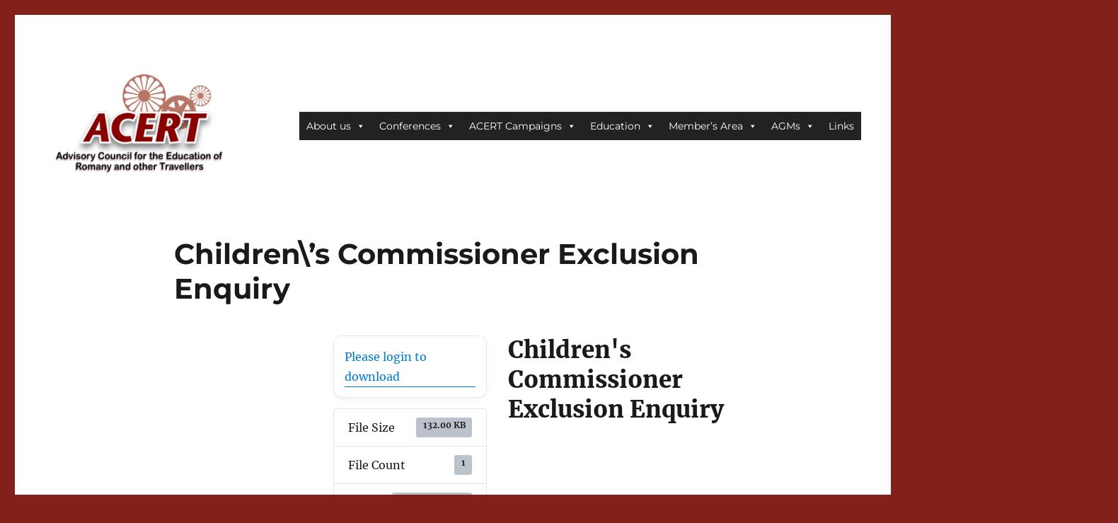

--- FILE ---
content_type: text/html; charset=UTF-8
request_url: https://acert.org.uk/download/childrens-commissioner-exclusion-enquiry-3/
body_size: 18095
content:
<!DOCTYPE html>
<html lang="en-GB" class="no-js">
<head>
	<meta charset="UTF-8">
	<meta name="viewport" content="width=device-width, initial-scale=1.0">
	<link rel="profile" href="https://gmpg.org/xfn/11">
		<script>(function(html){html.className = html.className.replace(/\bno-js\b/,'js')})(document.documentElement);</script>
<title>Children\&#8217;s Commissioner Exclusion Enquiry &#8211; ACERT</title>
<meta name='robots' content='max-image-preview:large' />

            <script data-no-defer="1" data-ezscrex="false" data-cfasync="false" data-pagespeed-no-defer data-cookieconsent="ignore">
                var ctPublicFunctions = {"_ajax_nonce":"ac223465ac","_rest_nonce":"72292d7790","_ajax_url":"\/wp-admin\/admin-ajax.php","_rest_url":"https:\/\/acert.org.uk\/wp-json\/","data__cookies_type":"native","data__ajax_type":"rest","data__bot_detector_enabled":0,"data__frontend_data_log_enabled":1,"cookiePrefix":"","wprocket_detected":false,"host_url":"acert.org.uk","text__ee_click_to_select":"Click to select the whole data","text__ee_original_email":"The complete one is","text__ee_got_it":"Got it","text__ee_blocked":"Blocked","text__ee_cannot_connect":"Cannot connect","text__ee_cannot_decode":"Can not decode email. Unknown reason","text__ee_email_decoder":"CleanTalk email decoder","text__ee_wait_for_decoding":"The magic is on the way!","text__ee_decoding_process":"Please wait a few seconds while we decode the contact data."}
            </script>
        
            <script data-no-defer="1" data-ezscrex="false" data-cfasync="false" data-pagespeed-no-defer data-cookieconsent="ignore">
                var ctPublic = {"_ajax_nonce":"ac223465ac","settings__forms__check_internal":"0","settings__forms__check_external":"0","settings__forms__force_protection":0,"settings__forms__search_test":"1","settings__forms__wc_add_to_cart":"0","settings__data__bot_detector_enabled":0,"settings__sfw__anti_crawler":0,"blog_home":"https:\/\/acert.org.uk\/","pixel__setting":"0","pixel__enabled":false,"pixel__url":null,"data__email_check_before_post":"1","data__email_check_exist_post":0,"data__cookies_type":"native","data__key_is_ok":true,"data__visible_fields_required":true,"wl_brandname":"Anti-Spam by CleanTalk","wl_brandname_short":"CleanTalk","ct_checkjs_key":1780250999,"emailEncoderPassKey":"0911488ea9ab0345563ae858052c0715","bot_detector_forms_excluded":"W10=","advancedCacheExists":false,"varnishCacheExists":false,"wc_ajax_add_to_cart":false}
            </script>
        <link rel='dns-prefetch' href='//static.addtoany.com' />
<link rel="alternate" type="application/rss+xml" title="ACERT &raquo; Feed" href="https://acert.org.uk/feed/" />
<link rel="alternate" type="application/rss+xml" title="ACERT &raquo; Comments Feed" href="https://acert.org.uk/comments/feed/" />
<link rel="alternate" title="oEmbed (JSON)" type="application/json+oembed" href="https://acert.org.uk/wp-json/oembed/1.0/embed?url=https%3A%2F%2Facert.org.uk%2Fdownload%2Fchildrens-commissioner-exclusion-enquiry-3%2F" />
<link rel="alternate" title="oEmbed (XML)" type="text/xml+oembed" href="https://acert.org.uk/wp-json/oembed/1.0/embed?url=https%3A%2F%2Facert.org.uk%2Fdownload%2Fchildrens-commissioner-exclusion-enquiry-3%2F&#038;format=xml" />
<style id='wp-img-auto-sizes-contain-inline-css'>
img:is([sizes=auto i],[sizes^="auto," i]){contain-intrinsic-size:3000px 1500px}
/*# sourceURL=wp-img-auto-sizes-contain-inline-css */
</style>
<link rel='stylesheet' id='colorboxstyle-css' href='https://acert.org.uk/wp-content/plugins/link-library/colorbox/colorbox.css?ver=6.9' media='all' />
<style id='wp-emoji-styles-inline-css'>

	img.wp-smiley, img.emoji {
		display: inline !important;
		border: none !important;
		box-shadow: none !important;
		height: 1em !important;
		width: 1em !important;
		margin: 0 0.07em !important;
		vertical-align: -0.1em !important;
		background: none !important;
		padding: 0 !important;
	}
/*# sourceURL=wp-emoji-styles-inline-css */
</style>
<link rel='stylesheet' id='wp-block-library-css' href='https://acert.org.uk/wp-includes/css/dist/block-library/style.min.css?ver=6.9' media='all' />
<style id='global-styles-inline-css'>
:root{--wp--preset--aspect-ratio--square: 1;--wp--preset--aspect-ratio--4-3: 4/3;--wp--preset--aspect-ratio--3-4: 3/4;--wp--preset--aspect-ratio--3-2: 3/2;--wp--preset--aspect-ratio--2-3: 2/3;--wp--preset--aspect-ratio--16-9: 16/9;--wp--preset--aspect-ratio--9-16: 9/16;--wp--preset--color--black: #000000;--wp--preset--color--cyan-bluish-gray: #abb8c3;--wp--preset--color--white: #fff;--wp--preset--color--pale-pink: #f78da7;--wp--preset--color--vivid-red: #cf2e2e;--wp--preset--color--luminous-vivid-orange: #ff6900;--wp--preset--color--luminous-vivid-amber: #fcb900;--wp--preset--color--light-green-cyan: #7bdcb5;--wp--preset--color--vivid-green-cyan: #00d084;--wp--preset--color--pale-cyan-blue: #8ed1fc;--wp--preset--color--vivid-cyan-blue: #0693e3;--wp--preset--color--vivid-purple: #9b51e0;--wp--preset--color--dark-gray: #1a1a1a;--wp--preset--color--medium-gray: #686868;--wp--preset--color--light-gray: #e5e5e5;--wp--preset--color--blue-gray: #4d545c;--wp--preset--color--bright-blue: #007acc;--wp--preset--color--light-blue: #9adffd;--wp--preset--color--dark-brown: #402b30;--wp--preset--color--medium-brown: #774e24;--wp--preset--color--dark-red: #640c1f;--wp--preset--color--bright-red: #ff675f;--wp--preset--color--yellow: #ffef8e;--wp--preset--gradient--vivid-cyan-blue-to-vivid-purple: linear-gradient(135deg,rgb(6,147,227) 0%,rgb(155,81,224) 100%);--wp--preset--gradient--light-green-cyan-to-vivid-green-cyan: linear-gradient(135deg,rgb(122,220,180) 0%,rgb(0,208,130) 100%);--wp--preset--gradient--luminous-vivid-amber-to-luminous-vivid-orange: linear-gradient(135deg,rgb(252,185,0) 0%,rgb(255,105,0) 100%);--wp--preset--gradient--luminous-vivid-orange-to-vivid-red: linear-gradient(135deg,rgb(255,105,0) 0%,rgb(207,46,46) 100%);--wp--preset--gradient--very-light-gray-to-cyan-bluish-gray: linear-gradient(135deg,rgb(238,238,238) 0%,rgb(169,184,195) 100%);--wp--preset--gradient--cool-to-warm-spectrum: linear-gradient(135deg,rgb(74,234,220) 0%,rgb(151,120,209) 20%,rgb(207,42,186) 40%,rgb(238,44,130) 60%,rgb(251,105,98) 80%,rgb(254,248,76) 100%);--wp--preset--gradient--blush-light-purple: linear-gradient(135deg,rgb(255,206,236) 0%,rgb(152,150,240) 100%);--wp--preset--gradient--blush-bordeaux: linear-gradient(135deg,rgb(254,205,165) 0%,rgb(254,45,45) 50%,rgb(107,0,62) 100%);--wp--preset--gradient--luminous-dusk: linear-gradient(135deg,rgb(255,203,112) 0%,rgb(199,81,192) 50%,rgb(65,88,208) 100%);--wp--preset--gradient--pale-ocean: linear-gradient(135deg,rgb(255,245,203) 0%,rgb(182,227,212) 50%,rgb(51,167,181) 100%);--wp--preset--gradient--electric-grass: linear-gradient(135deg,rgb(202,248,128) 0%,rgb(113,206,126) 100%);--wp--preset--gradient--midnight: linear-gradient(135deg,rgb(2,3,129) 0%,rgb(40,116,252) 100%);--wp--preset--font-size--small: 13px;--wp--preset--font-size--medium: 20px;--wp--preset--font-size--large: 36px;--wp--preset--font-size--x-large: 42px;--wp--preset--spacing--20: 0.44rem;--wp--preset--spacing--30: 0.67rem;--wp--preset--spacing--40: 1rem;--wp--preset--spacing--50: 1.5rem;--wp--preset--spacing--60: 2.25rem;--wp--preset--spacing--70: 3.38rem;--wp--preset--spacing--80: 5.06rem;--wp--preset--shadow--natural: 6px 6px 9px rgba(0, 0, 0, 0.2);--wp--preset--shadow--deep: 12px 12px 50px rgba(0, 0, 0, 0.4);--wp--preset--shadow--sharp: 6px 6px 0px rgba(0, 0, 0, 0.2);--wp--preset--shadow--outlined: 6px 6px 0px -3px rgb(255, 255, 255), 6px 6px rgb(0, 0, 0);--wp--preset--shadow--crisp: 6px 6px 0px rgb(0, 0, 0);}:where(.is-layout-flex){gap: 0.5em;}:where(.is-layout-grid){gap: 0.5em;}body .is-layout-flex{display: flex;}.is-layout-flex{flex-wrap: wrap;align-items: center;}.is-layout-flex > :is(*, div){margin: 0;}body .is-layout-grid{display: grid;}.is-layout-grid > :is(*, div){margin: 0;}:where(.wp-block-columns.is-layout-flex){gap: 2em;}:where(.wp-block-columns.is-layout-grid){gap: 2em;}:where(.wp-block-post-template.is-layout-flex){gap: 1.25em;}:where(.wp-block-post-template.is-layout-grid){gap: 1.25em;}.has-black-color{color: var(--wp--preset--color--black) !important;}.has-cyan-bluish-gray-color{color: var(--wp--preset--color--cyan-bluish-gray) !important;}.has-white-color{color: var(--wp--preset--color--white) !important;}.has-pale-pink-color{color: var(--wp--preset--color--pale-pink) !important;}.has-vivid-red-color{color: var(--wp--preset--color--vivid-red) !important;}.has-luminous-vivid-orange-color{color: var(--wp--preset--color--luminous-vivid-orange) !important;}.has-luminous-vivid-amber-color{color: var(--wp--preset--color--luminous-vivid-amber) !important;}.has-light-green-cyan-color{color: var(--wp--preset--color--light-green-cyan) !important;}.has-vivid-green-cyan-color{color: var(--wp--preset--color--vivid-green-cyan) !important;}.has-pale-cyan-blue-color{color: var(--wp--preset--color--pale-cyan-blue) !important;}.has-vivid-cyan-blue-color{color: var(--wp--preset--color--vivid-cyan-blue) !important;}.has-vivid-purple-color{color: var(--wp--preset--color--vivid-purple) !important;}.has-black-background-color{background-color: var(--wp--preset--color--black) !important;}.has-cyan-bluish-gray-background-color{background-color: var(--wp--preset--color--cyan-bluish-gray) !important;}.has-white-background-color{background-color: var(--wp--preset--color--white) !important;}.has-pale-pink-background-color{background-color: var(--wp--preset--color--pale-pink) !important;}.has-vivid-red-background-color{background-color: var(--wp--preset--color--vivid-red) !important;}.has-luminous-vivid-orange-background-color{background-color: var(--wp--preset--color--luminous-vivid-orange) !important;}.has-luminous-vivid-amber-background-color{background-color: var(--wp--preset--color--luminous-vivid-amber) !important;}.has-light-green-cyan-background-color{background-color: var(--wp--preset--color--light-green-cyan) !important;}.has-vivid-green-cyan-background-color{background-color: var(--wp--preset--color--vivid-green-cyan) !important;}.has-pale-cyan-blue-background-color{background-color: var(--wp--preset--color--pale-cyan-blue) !important;}.has-vivid-cyan-blue-background-color{background-color: var(--wp--preset--color--vivid-cyan-blue) !important;}.has-vivid-purple-background-color{background-color: var(--wp--preset--color--vivid-purple) !important;}.has-black-border-color{border-color: var(--wp--preset--color--black) !important;}.has-cyan-bluish-gray-border-color{border-color: var(--wp--preset--color--cyan-bluish-gray) !important;}.has-white-border-color{border-color: var(--wp--preset--color--white) !important;}.has-pale-pink-border-color{border-color: var(--wp--preset--color--pale-pink) !important;}.has-vivid-red-border-color{border-color: var(--wp--preset--color--vivid-red) !important;}.has-luminous-vivid-orange-border-color{border-color: var(--wp--preset--color--luminous-vivid-orange) !important;}.has-luminous-vivid-amber-border-color{border-color: var(--wp--preset--color--luminous-vivid-amber) !important;}.has-light-green-cyan-border-color{border-color: var(--wp--preset--color--light-green-cyan) !important;}.has-vivid-green-cyan-border-color{border-color: var(--wp--preset--color--vivid-green-cyan) !important;}.has-pale-cyan-blue-border-color{border-color: var(--wp--preset--color--pale-cyan-blue) !important;}.has-vivid-cyan-blue-border-color{border-color: var(--wp--preset--color--vivid-cyan-blue) !important;}.has-vivid-purple-border-color{border-color: var(--wp--preset--color--vivid-purple) !important;}.has-vivid-cyan-blue-to-vivid-purple-gradient-background{background: var(--wp--preset--gradient--vivid-cyan-blue-to-vivid-purple) !important;}.has-light-green-cyan-to-vivid-green-cyan-gradient-background{background: var(--wp--preset--gradient--light-green-cyan-to-vivid-green-cyan) !important;}.has-luminous-vivid-amber-to-luminous-vivid-orange-gradient-background{background: var(--wp--preset--gradient--luminous-vivid-amber-to-luminous-vivid-orange) !important;}.has-luminous-vivid-orange-to-vivid-red-gradient-background{background: var(--wp--preset--gradient--luminous-vivid-orange-to-vivid-red) !important;}.has-very-light-gray-to-cyan-bluish-gray-gradient-background{background: var(--wp--preset--gradient--very-light-gray-to-cyan-bluish-gray) !important;}.has-cool-to-warm-spectrum-gradient-background{background: var(--wp--preset--gradient--cool-to-warm-spectrum) !important;}.has-blush-light-purple-gradient-background{background: var(--wp--preset--gradient--blush-light-purple) !important;}.has-blush-bordeaux-gradient-background{background: var(--wp--preset--gradient--blush-bordeaux) !important;}.has-luminous-dusk-gradient-background{background: var(--wp--preset--gradient--luminous-dusk) !important;}.has-pale-ocean-gradient-background{background: var(--wp--preset--gradient--pale-ocean) !important;}.has-electric-grass-gradient-background{background: var(--wp--preset--gradient--electric-grass) !important;}.has-midnight-gradient-background{background: var(--wp--preset--gradient--midnight) !important;}.has-small-font-size{font-size: var(--wp--preset--font-size--small) !important;}.has-medium-font-size{font-size: var(--wp--preset--font-size--medium) !important;}.has-large-font-size{font-size: var(--wp--preset--font-size--large) !important;}.has-x-large-font-size{font-size: var(--wp--preset--font-size--x-large) !important;}
/*# sourceURL=global-styles-inline-css */
</style>

<style id='classic-theme-styles-inline-css'>
/*! This file is auto-generated */
.wp-block-button__link{color:#fff;background-color:#32373c;border-radius:9999px;box-shadow:none;text-decoration:none;padding:calc(.667em + 2px) calc(1.333em + 2px);font-size:1.125em}.wp-block-file__button{background:#32373c;color:#fff;text-decoration:none}
/*# sourceURL=/wp-includes/css/classic-themes.min.css */
</style>
<link rel='stylesheet' id='cleantalk-public-css-css' href='https://acert.org.uk/wp-content/plugins/cleantalk-spam-protect/css/cleantalk-public.min.css?ver=6.70.1_1766144114' media='all' />
<link rel='stylesheet' id='cleantalk-email-decoder-css-css' href='https://acert.org.uk/wp-content/plugins/cleantalk-spam-protect/css/cleantalk-email-decoder.min.css?ver=6.70.1_1766144114' media='all' />
<link rel='stylesheet' id='contact-form-7-css' href='https://acert.org.uk/wp-content/plugins/contact-form-7/includes/css/styles.css?ver=6.1.4' media='all' />
<link rel='stylesheet' id='wpdm-fonticon-css' href='https://acert.org.uk/wp-content/plugins/download-manager/assets/wpdm-iconfont/css/wpdm-icons.css?ver=6.9' media='all' />
<link rel='stylesheet' id='wpdm-front-css' href='https://acert.org.uk/wp-content/plugins/download-manager/assets/css/front.min.css?ver=3.3.46' media='all' />
<link rel='stylesheet' id='wpdm-front-dark-css' href='https://acert.org.uk/wp-content/plugins/download-manager/assets/css/front-dark.min.css?ver=3.3.46' media='all' />
<link rel='stylesheet' id='events-manager-css' href='https://acert.org.uk/wp-content/plugins/events-manager/includes/css/events-manager.min.css?ver=7.2.3.1' media='all' />
<link rel='stylesheet' id='gdpr-css' href='https://acert.org.uk/wp-content/plugins/gdpr/dist/css/public.css?ver=2.1.2' media='all' />
<link rel='stylesheet' id='thumbs_rating_styles-css' href='https://acert.org.uk/wp-content/plugins/link-library/upvote-downvote/css/style.css?ver=1.0.0' media='all' />
<link rel='stylesheet' id='megamenu-css' href='https://acert.org.uk/wp-content/uploads/maxmegamenu/style.css?ver=763a97' media='all' />
<link rel='stylesheet' id='dashicons-css' href='https://acert.org.uk/wp-includes/css/dashicons.min.css?ver=6.9' media='all' />
<link rel='stylesheet' id='twentysixteen-fonts-css' href='https://acert.org.uk/wp-content/themes/twentysixteen/fonts/merriweather-plus-montserrat-plus-inconsolata.css?ver=20230328' media='all' />
<link rel='stylesheet' id='genericons-css' href='https://acert.org.uk/wp-content/themes/twentysixteen/genericons/genericons.css?ver=20201208' media='all' />
<link rel='stylesheet' id='twentysixteen-style-css' href='https://acert.org.uk/wp-content/themes/twentysixteen/style.css?ver=20250715' media='all' />
<link rel='stylesheet' id='twentysixteen-block-style-css' href='https://acert.org.uk/wp-content/themes/twentysixteen/css/blocks.css?ver=20240817' media='all' />
<link rel='stylesheet' id='addtoany-css' href='https://acert.org.uk/wp-content/plugins/add-to-any/addtoany.min.css?ver=1.16' media='all' />
<script src="https://acert.org.uk/wp-includes/js/jquery/jquery.min.js?ver=3.7.1" id="jquery-core-js"></script>
<script src="https://acert.org.uk/wp-includes/js/jquery/jquery-migrate.min.js?ver=3.4.1" id="jquery-migrate-js"></script>
<script src="https://acert.org.uk/wp-content/plugins/link-library/colorbox/jquery.colorbox-min.js?ver=1.3.9" id="colorbox-js"></script>
<script id="addtoany-core-js-before">
window.a2a_config=window.a2a_config||{};a2a_config.callbacks=[];a2a_config.overlays=[];a2a_config.templates={};a2a_localize = {
	Share: "Share",
	Save: "Save",
	Subscribe: "Subscribe",
	Email: "Email",
	Bookmark: "Bookmark",
	ShowAll: "Show All",
	ShowLess: "Show less",
	FindServices: "Find service(s)",
	FindAnyServiceToAddTo: "Instantly find any service to add to",
	PoweredBy: "Powered by",
	ShareViaEmail: "Share via email",
	SubscribeViaEmail: "Subscribe via email",
	BookmarkInYourBrowser: "Bookmark in your browser",
	BookmarkInstructions: "Press Ctrl+D or \u2318+D to bookmark this page",
	AddToYourFavorites: "Add to your favourites",
	SendFromWebOrProgram: "Send from any email address or email program",
	EmailProgram: "Email program",
	More: "More&#8230;",
	ThanksForSharing: "Thanks for sharing!",
	ThanksForFollowing: "Thanks for following!"
};

a2a_config.icon_color="transparent";

//# sourceURL=addtoany-core-js-before
</script>
<script defer src="https://static.addtoany.com/menu/page.js" id="addtoany-core-js"></script>
<script defer src="https://acert.org.uk/wp-content/plugins/add-to-any/addtoany.min.js?ver=1.1" id="addtoany-jquery-js"></script>
<script src="https://acert.org.uk/wp-content/plugins/cleantalk-spam-protect/js/apbct-public-bundle_gathering.min.js?ver=6.70.1_1766144115" id="apbct-public-bundle_gathering.min-js-js"></script>
<script src="https://acert.org.uk/wp-content/plugins/download-manager/assets/js/wpdm.min.js?ver=6.9" id="wpdm-frontend-js-js"></script>
<script id="wpdm-frontjs-js-extra">
var wpdm_url = {"home":"https://acert.org.uk/","site":"https://acert.org.uk/","ajax":"https://acert.org.uk/wp-admin/admin-ajax.php"};
var wpdm_js = {"spinner":"\u003Ci class=\"wpdm-icon wpdm-sun wpdm-spin\"\u003E\u003C/i\u003E","client_id":"7a506e41974eecf8a8c7dddf545fcaa2"};
var wpdm_strings = {"pass_var":"Password Verified!","pass_var_q":"Please click following button to start download.","start_dl":"Start Download"};
//# sourceURL=wpdm-frontjs-js-extra
</script>
<script src="https://acert.org.uk/wp-content/plugins/download-manager/assets/js/front.min.js?ver=3.3.46" id="wpdm-frontjs-js"></script>
<script src="https://acert.org.uk/wp-includes/js/jquery/ui/core.min.js?ver=1.13.3" id="jquery-ui-core-js"></script>
<script src="https://acert.org.uk/wp-includes/js/jquery/ui/mouse.min.js?ver=1.13.3" id="jquery-ui-mouse-js"></script>
<script src="https://acert.org.uk/wp-includes/js/jquery/ui/sortable.min.js?ver=1.13.3" id="jquery-ui-sortable-js"></script>
<script src="https://acert.org.uk/wp-includes/js/jquery/ui/datepicker.min.js?ver=1.13.3" id="jquery-ui-datepicker-js"></script>
<script id="jquery-ui-datepicker-js-after">
jQuery(function(jQuery){jQuery.datepicker.setDefaults({"closeText":"Close","currentText":"Today","monthNames":["January","February","March","April","May","June","July","August","September","October","November","December"],"monthNamesShort":["Jan","Feb","Mar","Apr","May","Jun","Jul","Aug","Sep","Oct","Nov","Dec"],"nextText":"Next","prevText":"Previous","dayNames":["Sunday","Monday","Tuesday","Wednesday","Thursday","Friday","Saturday"],"dayNamesShort":["Sun","Mon","Tue","Wed","Thu","Fri","Sat"],"dayNamesMin":["S","M","T","W","T","F","S"],"dateFormat":"MM d, yy","firstDay":1,"isRTL":false});});
//# sourceURL=jquery-ui-datepicker-js-after
</script>
<script src="https://acert.org.uk/wp-includes/js/jquery/ui/resizable.min.js?ver=1.13.3" id="jquery-ui-resizable-js"></script>
<script src="https://acert.org.uk/wp-includes/js/jquery/ui/draggable.min.js?ver=1.13.3" id="jquery-ui-draggable-js"></script>
<script src="https://acert.org.uk/wp-includes/js/jquery/ui/controlgroup.min.js?ver=1.13.3" id="jquery-ui-controlgroup-js"></script>
<script src="https://acert.org.uk/wp-includes/js/jquery/ui/checkboxradio.min.js?ver=1.13.3" id="jquery-ui-checkboxradio-js"></script>
<script src="https://acert.org.uk/wp-includes/js/jquery/ui/button.min.js?ver=1.13.3" id="jquery-ui-button-js"></script>
<script src="https://acert.org.uk/wp-includes/js/jquery/ui/dialog.min.js?ver=1.13.3" id="jquery-ui-dialog-js"></script>
<script id="events-manager-js-extra">
var EM = {"ajaxurl":"https://acert.org.uk/wp-admin/admin-ajax.php","locationajaxurl":"https://acert.org.uk/wp-admin/admin-ajax.php?action=locations_search","firstDay":"1","locale":"en","dateFormat":"yy-mm-dd","ui_css":"https://acert.org.uk/wp-content/plugins/events-manager/includes/css/jquery-ui/build.min.css","show24hours":"0","is_ssl":"1","autocomplete_limit":"10","calendar":{"breakpoints":{"small":560,"medium":908,"large":false},"month_format":"M Y"},"phone":"","datepicker":{"format":"d/m/Y"},"search":{"breakpoints":{"small":650,"medium":850,"full":false}},"url":"https://acert.org.uk/wp-content/plugins/events-manager","assets":{"input.em-uploader":{"js":{"em-uploader":{"url":"https://acert.org.uk/wp-content/plugins/events-manager/includes/js/em-uploader.js?v=7.2.3.1","event":"em_uploader_ready"}}},".em-event-editor":{"js":{"event-editor":{"url":"https://acert.org.uk/wp-content/plugins/events-manager/includes/js/events-manager-event-editor.js?v=7.2.3.1","event":"em_event_editor_ready"}},"css":{"event-editor":"https://acert.org.uk/wp-content/plugins/events-manager/includes/css/events-manager-event-editor.min.css?v=7.2.3.1"}},".em-recurrence-sets, .em-timezone":{"js":{"luxon":{"url":"luxon/luxon.js?v=7.2.3.1","event":"em_luxon_ready"}}},".em-booking-form, #em-booking-form, .em-booking-recurring, .em-event-booking-form":{"js":{"em-bookings":{"url":"https://acert.org.uk/wp-content/plugins/events-manager/includes/js/bookingsform.js?v=7.2.3.1","event":"em_booking_form_js_loaded"}}},"#em-opt-archetypes":{"js":{"archetypes":"https://acert.org.uk/wp-content/plugins/events-manager/includes/js/admin-archetype-editor.js?v=7.2.3.1","archetypes_ms":"https://acert.org.uk/wp-content/plugins/events-manager/includes/js/admin-archetypes.js?v=7.2.3.1","qs":"qs/qs.js?v=7.2.3.1"}}},"cached":"","google_maps_api":"AIzaSyDhI8DwuFtFgVjLiHntKf-SjCamcdOH1KA","bookingInProgress":"Please wait while the booking is being submitted.","tickets_save":"Save Ticket","bookingajaxurl":"https://acert.org.uk/wp-admin/admin-ajax.php","bookings_export_save":"Export Bookings","bookings_settings_save":"Save Settings","booking_delete":"Are you sure you want to delete?","booking_offset":"30","bookings":{"submit_button":{"text":{"default":"Send your booking","free":"Send your booking","payment":"Send your booking","processing":"Processing ..."}},"update_listener":""},"bb_full":"Sold Out","bb_book":"Book Now","bb_booking":"Booking\u2026","bb_booked":"Booking Submitted","bb_error":"Booking Error. Try again?","bb_cancel":"Cancel","bb_canceling":"Cancelling\u2026","bb_cancelled":"Cancelled","bb_cancel_error":"Cancellation Error. Try again?","txt_search":"Search","txt_searching":"Searching...","txt_loading":"Loading..."};
//# sourceURL=events-manager-js-extra
</script>
<script src="https://acert.org.uk/wp-content/plugins/events-manager/includes/js/events-manager.js?ver=7.2.3.1" id="events-manager-js"></script>
<script id="gdpr-js-extra">
var GDPR = {"ajaxurl":"https://acert.org.uk/wp-admin/admin-ajax.php","logouturl":"","i18n":{"aborting":"Aborting","logging_out":"You are being logged out.","continue":"Continue","cancel":"Cancel","ok":"OK","close_account":"Close your account?","close_account_warning":"Your account will be closed and all data will be permanently deleted and cannot be recovered. Are you sure?","are_you_sure":"Are you sure?","policy_disagree":"By disagreeing you will no longer have access to our site and will be logged out."},"is_user_logged_in":"","refresh":"1"};
//# sourceURL=gdpr-js-extra
</script>
<script src="https://acert.org.uk/wp-content/plugins/gdpr/dist/js/public.js?ver=2.1.2" id="gdpr-js"></script>
<script id="thumbs_rating_scripts-js-extra">
var thumbs_rating_ajax = {"ajax_url":"https://acert.org.uk/wp-admin/admin-ajax.php","nonce":"3ea823927f"};
//# sourceURL=thumbs_rating_scripts-js-extra
</script>
<script src="https://acert.org.uk/wp-content/plugins/link-library/upvote-downvote/js/general.js?ver=4.0.1" id="thumbs_rating_scripts-js"></script>
<script id="twentysixteen-script-js-extra">
var screenReaderText = {"expand":"expand child menu","collapse":"collapse child menu"};
//# sourceURL=twentysixteen-script-js-extra
</script>
<script src="https://acert.org.uk/wp-content/themes/twentysixteen/js/functions.js?ver=20230629" id="twentysixteen-script-js" defer data-wp-strategy="defer"></script>
<link rel="https://api.w.org/" href="https://acert.org.uk/wp-json/" /><link rel="EditURI" type="application/rsd+xml" title="RSD" href="https://acert.org.uk/xmlrpc.php?rsd" />
<meta name="generator" content="WordPress 6.9" />
<link rel="canonical" href="https://acert.org.uk/download/childrens-commissioner-exclusion-enquiry-3/" />
<link rel='shortlink' href='https://acert.org.uk/?p=2940' />
        <style type="text/css" id="pf-main-css">
            
				@media screen {
					.printfriendly {
						z-index: 1000; position: relative
					}
					.printfriendly a, .printfriendly a:link, .printfriendly a:visited, .printfriendly a:hover, .printfriendly a:active {
						font-weight: 600;
						cursor: pointer;
						text-decoration: none;
						border: none;
						-webkit-box-shadow: none;
						-moz-box-shadow: none;
						box-shadow: none;
						outline:none;
						font-size: 14px !important;
						color: #8a2121 !important;
					}
					.printfriendly.pf-alignleft {
						float: left;
					}
					.printfriendly.pf-alignright {
						float: right;
					}
					.printfriendly.pf-aligncenter {
						justify-content: center;
						display: flex; align-items: center;
					}
				}

				.pf-button-img {
					border: none;
					-webkit-box-shadow: none;
					-moz-box-shadow: none;
					box-shadow: none;
					padding: 0;
					margin: 0;
					display: inline;
					vertical-align: middle;
				}

				img.pf-button-img + .pf-button-text {
					margin-left: 6px;
				}

				@media print {
					.printfriendly {
						display: none;
					}
				}
				        </style>

            
        <style type="text/css" id="pf-excerpt-styles">
          .pf-button.pf-button-excerpt {
              display: none;
           }
        </style>

            <style type="text/css">
ul.scfw_16px li, ul.scfw_24px li, ul.scfw_32px li, ul.scfw_16px li a, ul.scfw_24px li a, ul.scfw_32px li a {
	display:inline !important;
	float:none !important;
	border:0 !important;
	background:transparent none !important;
	margin:0 !important;
	padding:0 !important;
}
ul.scfw_16px li {
	margin:0 2px 0 0 !important;
}
ul.scfw_24px li {
	margin:0 3px 0 0 !important;
}
ul.scfw_32px li {
	margin:0 5px 0 0 !important;
}
ul.scfw_text_img li:before, ul.scfw_16px li:before, ul.scfw_24px li:before, ul.scfw_32px li:before {
	content:none !important;
}
.scfw img {
	float:none !important;
}
</style>	
			<style type="text/css" id="twentysixteen-header-css">
		.site-branding {
			margin: 0 auto 0 0;
		}

		.site-branding .site-title,
		.site-description {
			clip-path: inset(50%);
			position: absolute;
		}
		</style>
		<style id="custom-background-css">
body.custom-background { background-color: #82201a; }
</style>
	<meta name="generator" content="WordPress Download Manager 3.3.46" />
<style type="text/css">/** Mega Menu CSS: fs **/</style>
                <style>
        /* WPDM Link Template Styles */        </style>
                <style>

            :root {
                --color-primary: #4a8eff;
                --color-primary-rgb: 74, 142, 255;
                --color-primary-hover: #4a8eff;
                --color-primary-active: #4a8eff;
                --clr-sec: #6c757d;
                --clr-sec-rgb: 108, 117, 125;
                --clr-sec-hover: #6c757d;
                --clr-sec-active: #6c757d;
                --color-secondary: #6c757d;
                --color-secondary-rgb: 108, 117, 125;
                --color-secondary-hover: #6c757d;
                --color-secondary-active: #6c757d;
                --color-success: #18ce0f;
                --color-success-rgb: 24, 206, 15;
                --color-success-hover: #18ce0f;
                --color-success-active: #18ce0f;
                --color-info: #2CA8FF;
                --color-info-rgb: 44, 168, 255;
                --color-info-hover: #2CA8FF;
                --color-info-active: #2CA8FF;
                --color-warning: #FFB236;
                --color-warning-rgb: 255, 178, 54;
                --color-warning-hover: #FFB236;
                --color-warning-active: #FFB236;
                --color-danger: #ff5062;
                --color-danger-rgb: 255, 80, 98;
                --color-danger-hover: #ff5062;
                --color-danger-active: #ff5062;
                --color-green: #30b570;
                --color-blue: #0073ff;
                --color-purple: #8557D3;
                --color-red: #ff5062;
                --color-muted: rgba(69, 89, 122, 0.6);
                --wpdm-font: "Sen", -apple-system, BlinkMacSystemFont, "Segoe UI", Roboto, Helvetica, Arial, sans-serif, "Apple Color Emoji", "Segoe UI Emoji", "Segoe UI Symbol";
            }

            .wpdm-download-link.btn.btn-primary {
                border-radius: 4px;
            }


        </style>
        <link rel='stylesheet' id='wpdm-auth-forms-css' href='https://acert.org.uk/wp-content/plugins/download-manager/src/User/views/auth-forms.css?ver=3.3.46' media='all' />
</head>

<body class="wp-singular wpdmpro-template-default single single-wpdmpro postid-2940 custom-background wp-custom-logo wp-embed-responsive wp-theme-twentysixteen mega-menu-primary group-blog no-sidebar">
<div id="page" class="site">
	<div class="site-inner">
		<a class="skip-link screen-reader-text" href="#content">
			Skip to content		</a>

		<header id="masthead" class="site-header">
			<div class="site-header-main">
				<div class="site-branding">
					<a href="https://acert.org.uk/" class="custom-logo-link" rel="home"><img width="240" height="145" src="https://acert.org.uk/wp-content/uploads/2012/07/cropped-cropped-acert-logo4.png" class="custom-logo" alt="ACERT" decoding="async" srcset="https://acert.org.uk/wp-content/uploads/2012/07/cropped-cropped-acert-logo4.png 240w, https://acert.org.uk/wp-content/uploads/2012/07/cropped-cropped-acert-logo4-200x121.png 200w" sizes="(max-width: 240px) 85vw, 240px" /></a>																<p class="site-title"><a href="https://acert.org.uk/" rel="home" >ACERT</a></p>
												<p class="site-description">Advisory Council for the Education of Romany and other Travellers</p>
									</div><!-- .site-branding -->

									<button id="menu-toggle" class="menu-toggle">Menu</button>

					<div id="site-header-menu" class="site-header-menu">
													<nav id="site-navigation" class="main-navigation" aria-label="Primary menu">
								<div id="mega-menu-wrap-primary" class="mega-menu-wrap"><div class="mega-menu-toggle"><div class="mega-toggle-blocks-left"></div><div class="mega-toggle-blocks-center"></div><div class="mega-toggle-blocks-right"><div class='mega-toggle-block mega-menu-toggle-animated-block mega-toggle-block-0' id='mega-toggle-block-0'><button aria-label="Toggle Menu" class="mega-toggle-animated mega-toggle-animated-slider" type="button" aria-expanded="false">
                  <span class="mega-toggle-animated-box">
                    <span class="mega-toggle-animated-inner"></span>
                  </span>
                </button></div></div></div><ul id="mega-menu-primary" class="mega-menu max-mega-menu mega-menu-horizontal mega-no-js" data-event="click" data-effect="slide_up" data-effect-speed="200" data-effect-mobile="slide" data-effect-speed-mobile="200" data-mobile-force-width="false" data-second-click="go" data-document-click="collapse" data-vertical-behaviour="standard" data-breakpoint="768" data-unbind="true" data-mobile-state="collapse_all" data-mobile-direction="vertical" data-hover-intent-timeout="300" data-hover-intent-interval="100"><li class="mega-menu-item mega-menu-item-type-custom mega-menu-item-object-custom mega-menu-item-has-children mega-align-bottom-left mega-menu-flyout mega-menu-item-6896" id="mega-menu-item-6896"><a class="mega-menu-link" href="https://acert.org.uk/about-acert/" aria-expanded="false" tabindex="0">About us<span class="mega-indicator" aria-hidden="true"></span></a>
<ul class="mega-sub-menu">
<li class="mega-menu-item mega-menu-item-type-post_type mega-menu-item-object-page mega-menu-item-8629" id="mega-menu-item-8629"><a class="mega-menu-link" href="https://acert.org.uk/committee-contacts-2/">Executive Committee</a></li><li class="mega-menu-item mega-menu-item-type-post_type mega-menu-item-object-page mega-menu-item-6893" id="mega-menu-item-6893"><a class="mega-menu-link" href="https://acert.org.uk/contact-acert/">Contact ACERT</a></li><li class="mega-menu-item mega-menu-item-type-post_type mega-menu-item-object-page mega-menu-item-7088" id="mega-menu-item-7088"><a class="mega-menu-link" href="https://acert.org.uk/join/">Join us</a></li><li class="mega-menu-item mega-menu-item-type-post_type mega-menu-item-object-page mega-menu-item-7093" id="mega-menu-item-7093"><a class="mega-menu-link" href="https://acert.org.uk/keep-in-touch-with-acert/">Mailing list</a></li><li class="mega-menu-item mega-menu-item-type-post_type mega-menu-item-object-page mega-menu-item-8127" id="mega-menu-item-8127"><a class="mega-menu-link" href="https://acert.org.uk/acert-constitution-2/">ACERT constitution</a></li><li class="mega-menu-item mega-menu-item-type-post_type mega-menu-item-object-page mega-menu-item-6894" id="mega-menu-item-6894"><a class="mega-menu-link" href="https://acert.org.uk/cookie-policy/">Cookie Policy</a></li><li class="mega-menu-item mega-menu-item-type-post_type mega-menu-item-object-page mega-menu-item-6888" id="mega-menu-item-6888"><a class="mega-menu-link" href="https://acert.org.uk/website-terms-and-conditions-of-use/">Website Terms and Conditions</a></li><li class="mega-menu-item mega-menu-item-type-post_type mega-menu-item-object-page mega-menu-item-privacy-policy mega-menu-item-6855" id="mega-menu-item-6855"><a class="mega-menu-link" href="https://acert.org.uk/privacy-policy/">Privacy Policy</a></li></ul>
</li><li class="mega-menu-item mega-menu-item-type-custom mega-menu-item-object-custom mega-menu-item-has-children mega-align-bottom-left mega-menu-flyout mega-menu-item-6889" id="mega-menu-item-6889"><a class="mega-menu-link" href="http://conferences" aria-expanded="false" tabindex="0">Conferences<span class="mega-indicator" aria-hidden="true"></span></a>
<ul class="mega-sub-menu">
<li class="mega-menu-item mega-menu-item-type-post_type mega-menu-item-object-post mega-menu-item-has-children mega-menu-item-8321" id="mega-menu-item-8321"><a class="mega-menu-link" href="https://acert.org.uk/blog/2023/11/22/intergenerational-lives-and-learning/" aria-expanded="false">Intergenerational lives and learning<span class="mega-indicator" aria-hidden="true"></span></a>
	<ul class="mega-sub-menu">
<li class="mega-menu-item mega-menu-item-type-post_type mega-menu-item-object-page mega-menu-item-8322" id="mega-menu-item-8322"><a class="mega-menu-link" href="https://acert.org.uk/contributers-2024/">Intergenerational lives and learning</a></li><li class="mega-menu-item mega-menu-item-type-post_type mega-menu-item-object-page mega-menu-item-8323" id="mega-menu-item-8323"><a class="mega-menu-link" href="https://acert.org.uk/programme-2024/">Programme for the day</a></li>	</ul>
</li><li class="mega-menu-item mega-menu-item-type-post_type mega-menu-item-object-page mega-menu-item-has-children mega-menu-item-7797" id="mega-menu-item-7797"><a class="mega-menu-link" href="https://acert.org.uk/the-conference-takes-shape-duplicate-1/" aria-expanded="false">Storytelling, education and wellbeing 2023<span class="mega-indicator" aria-hidden="true"></span></a>
	<ul class="mega-sub-menu">
<li class="mega-menu-item mega-menu-item-type-post_type mega-menu-item-object-page mega-menu-item-7799" id="mega-menu-item-7799"><a class="mega-menu-link" href="https://acert.org.uk/provisional-programme/">Programme</a></li><li class="mega-menu-item mega-menu-item-type-post_type mega-menu-item-object-page mega-menu-item-7798" id="mega-menu-item-7798"><a class="mega-menu-link" href="https://acert.org.uk/contributors/">Contributors</a></li><li class="mega-menu-item mega-menu-item-type-post_type mega-menu-item-object-page mega-menu-item-8055" id="mega-menu-item-8055"><a class="mega-menu-link" href="https://acert.org.uk/conference-resources/">Conference resources</a></li>	</ul>
</li><li class="mega-menu-item mega-menu-item-type-post_type mega-menu-item-object-page mega-menu-item-6856" id="mega-menu-item-6856"><a class="mega-menu-link" href="https://acert.org.uk/conference-2021-video/">Looking Forward, Breaking New Ground 2021</a></li><li class="mega-menu-item mega-menu-item-type-post_type mega-menu-item-object-page mega-menu-item-has-children mega-menu-item-6887" id="mega-menu-item-6887"><a class="mega-menu-link" href="https://acert.org.uk/exciting-speakers-for-2018-conference/" aria-expanded="false">Women activist conference – 2018<span class="mega-indicator" aria-hidden="true"></span></a>
	<ul class="mega-sub-menu">
<li class="mega-menu-item mega-menu-item-type-post_type mega-menu-item-object-page mega-menu-item-6892" id="mega-menu-item-6892"><a class="mega-menu-link" href="https://acert.org.uk/women-challenging-prejudice-in-ireland/">Challenging prejudice in Ireland</a></li><li class="mega-menu-item mega-menu-item-type-post_type mega-menu-item-object-page mega-menu-item-6886" id="mega-menu-item-6886"><a class="mega-menu-link" href="https://acert.org.uk/exciting-speakers-for-2018-conference/women-in-family-histories/">Women in family histories</a></li><li class="mega-menu-item mega-menu-item-type-taxonomy mega-menu-item-object-category mega-menu-item-6882" id="mega-menu-item-6882"><a class="mega-menu-link" href="https://acert.org.uk/blog/category/activities/women-activists-conference/">Women activists conference</a></li>	</ul>
</li><li class="mega-menu-item mega-menu-item-type-post_type mega-menu-item-object-page mega-menu-item-has-children mega-menu-item-6890" id="mega-menu-item-6890"><a class="mega-menu-link" href="https://acert.org.uk/acert-mini-conference-the-50-year-legacy-of-plowden/" aria-expanded="false">ACERT mini-conference: The 50-year legacy of Plowden<span class="mega-indicator" aria-hidden="true"></span></a>
	<ul class="mega-sub-menu">
<li class="mega-menu-item mega-menu-item-type-post_type mega-menu-item-object-page mega-menu-item-6891" id="mega-menu-item-6891"><a class="mega-menu-link" href="https://acert.org.uk/agm-2017/ivatts-on-plowden/">Arthur Ivatts: The 50-year legacy of Plowden</a></li>	</ul>
</li></ul>
</li><li class="mega-menu-item mega-menu-item-type-taxonomy mega-menu-item-object-category mega-menu-item-has-children mega-align-bottom-left mega-menu-flyout mega-menu-item-6868" id="mega-menu-item-6868"><a class="mega-menu-link" href="https://acert.org.uk/blog/category/acert-campaigns/" aria-expanded="false" tabindex="0">ACERT Campaigns<span class="mega-indicator" aria-hidden="true"></span></a>
<ul class="mega-sub-menu">
<li class="mega-menu-item mega-menu-item-type-taxonomy mega-menu-item-object-category mega-menu-item-7631" id="mega-menu-item-7631"><a class="mega-menu-link" href="https://acert.org.uk/blog/category/showmens-rights/">Showmen's rights</a></li><li class="mega-menu-item mega-menu-item-type-taxonomy mega-menu-item-object-category mega-menu-item-6875" id="mega-menu-item-6875"><a class="mega-menu-link" href="https://acert.org.uk/blog/category/consultations/">Consultations</a></li><li class="mega-menu-item mega-menu-item-type-taxonomy mega-menu-item-object-category mega-menu-item-6876" id="mega-menu-item-6876"><a class="mega-menu-link" href="https://acert.org.uk/blog/category/government-policy/">Government Policy</a></li><li class="mega-menu-item mega-menu-item-type-taxonomy mega-menu-item-object-category mega-menu-item-6877" id="mega-menu-item-6877"><a class="mega-menu-link" href="https://acert.org.uk/blog/category/acert-campaigns/big-fat-gypsy-weddings/">Big Fat Gypsy Weddings</a></li><li class="mega-menu-item mega-menu-item-type-taxonomy mega-menu-item-object-category mega-menu-item-6878" id="mega-menu-item-6878"><a class="mega-menu-link" href="https://acert.org.uk/blog/category/media/">Media</a></li><li class="mega-menu-item mega-menu-item-type-taxonomy mega-menu-item-object-category mega-menu-item-6879" id="mega-menu-item-6879"><a class="mega-menu-link" href="https://acert.org.uk/blog/category/roma-focus/">Roma focus</a></li></ul>
</li><li class="mega-menu-item mega-menu-item-type-taxonomy mega-menu-item-object-category mega-menu-item-has-children mega-menu-megamenu mega-menu-grid mega-align-bottom-left mega-menu-grid mega-menu-item-6867" id="mega-menu-item-6867"><a class="mega-menu-link" href="https://acert.org.uk/blog/category/education/" aria-expanded="false" tabindex="0">Education<span class="mega-indicator" aria-hidden="true"></span></a>
<ul class="mega-sub-menu" role='presentation'>
<li class="mega-menu-row" id="mega-menu-6867-0">
	<ul class="mega-sub-menu" style='--columns:12' role='presentation'>
<li class="mega-menu-column mega-menu-columns-3-of-12" style="--columns:12; --span:3" id="mega-menu-6867-0-0">
		<ul class="mega-sub-menu">
<li class="mega-menu-item mega-menu-item-type-taxonomy mega-menu-item-object-category mega-menu-item-has-children mega-menu-item-7955" id="mega-menu-item-7955"><a class="mega-menu-link" href="https://acert.org.uk/blog/category/education-network/">Education Network<span class="mega-indicator" aria-hidden="true"></span></a>
			<ul class="mega-sub-menu">
<li class="mega-menu-item mega-menu-item-type-post_type mega-menu-item-object-page mega-menu-item-6865" id="mega-menu-item-6865"><a class="mega-menu-link" href="https://acert.org.uk/education-support-mailing-list/">Education Support Mailing list</a></li>			</ul>
</li><li class="mega-menu-item mega-menu-item-type-taxonomy mega-menu-item-object-category mega-menu-item-6872" id="mega-menu-item-6872"><a class="mega-menu-link" href="https://acert.org.uk/blog/category/activities/arts/">Arts and Culture</a></li><li class="mega-menu-item mega-menu-item-type-post_type mega-menu-item-object-page mega-menu-item-has-children mega-menu-item-6898" id="mega-menu-item-6898"><a class="mega-menu-link" href="https://acert.org.uk/key-documents/">Key Documents<span class="mega-indicator" aria-hidden="true"></span></a>
			<ul class="mega-sub-menu">
<li class="mega-menu-item mega-menu-item-type-custom mega-menu-item-object-custom mega-menu-item-8901" id="mega-menu-item-8901"><a class="mega-menu-link" href="https://assets.publishing.service.gov.uk/media/68b9a6b8b0a373a01819fe4b/Schools_inspection_toolkit.pdf">Ofsted inspection toolkit 2025</a></li><li class="mega-menu-item mega-menu-item-type-post_type mega-menu-item-object-page mega-menu-item-6897" id="mega-menu-item-6897"><a class="mega-menu-link" href="https://acert.org.uk/elective-home-education/">Elective Home Education</a></li><li class="mega-menu-item mega-menu-item-type-post_type mega-menu-item-object-page mega-menu-item-6900" id="mega-menu-item-6900"><a class="mega-menu-link" href="https://acert.org.uk/key-documents/grt-achievement/">GRT Achievement</a></li><li class="mega-menu-item mega-menu-item-type-post_type mega-menu-item-object-page mega-menu-item-6902" id="mega-menu-item-6902"><a class="mega-menu-link" href="https://acert.org.uk/key-documents/education-data/">Inequality and discrimination</a></li><li class="mega-menu-item mega-menu-item-type-taxonomy mega-menu-item-object-wpdmcategory mega-menu-item-6966" id="mega-menu-item-6966"><a class="mega-menu-link" href="https://acert.org.uk/blog/download-category/education/">Improving outcomes</a></li><li class="mega-menu-item mega-menu-item-type-post_type mega-menu-item-object-page mega-menu-item-8361" id="mega-menu-item-8361"><a class="mega-menu-link" href="https://acert.org.uk/relationships-education-guidance/">Relationships education</a></li><li class="mega-menu-item mega-menu-item-type-taxonomy mega-menu-item-object-category mega-menu-item-7645" id="mega-menu-item-7645"><a class="mega-menu-link" href="https://acert.org.uk/blog/category/activities/hfe/">Higher and Further Education</a></li>			</ul>
</li><li class="mega-menu-item mega-menu-item-type-taxonomy mega-menu-item-object-category mega-menu-item-has-children mega-menu-item-6869" id="mega-menu-item-6869"><a class="mega-menu-link" href="https://acert.org.uk/blog/category/resources/">Resources<span class="mega-indicator" aria-hidden="true"></span></a>
			<ul class="mega-sub-menu">
<li class="mega-menu-item mega-menu-item-type-post_type mega-menu-item-object-page mega-menu-item-7362" id="mega-menu-item-7362"><a class="mega-menu-link" href="https://acert.org.uk/jell-akai-chavvies/">Jell akai chavvies</a></li><li class="mega-menu-item mega-menu-item-type-taxonomy mega-menu-item-object-category mega-menu-item-6873" id="mega-menu-item-6873"><a class="mega-menu-link" href="https://acert.org.uk/blog/category/videoaudio/">Video/Audio</a></li>			</ul>
</li><li class="mega-menu-item mega-menu-item-type-taxonomy mega-menu-item-object-category mega-menu-item-has-children mega-menu-item-6870" id="mega-menu-item-6870"><a class="mega-menu-link" href="https://acert.org.uk/blog/category/activities/hfe/">Higher and Further Education<span class="mega-indicator" aria-hidden="true"></span></a>
			<ul class="mega-sub-menu">
<li class="mega-menu-item mega-menu-item-type-taxonomy mega-menu-item-object-category mega-menu-item-6871" id="mega-menu-item-6871"><a class="mega-menu-link" href="https://acert.org.uk/blog/category/he-pledge/">HE Pledge</a></li>			</ul>
</li><li class="mega-menu-item mega-menu-item-type-taxonomy mega-menu-item-object-category mega-menu-item-6880" id="mega-menu-item-6880"><a class="mega-menu-link" href="https://acert.org.uk/blog/category/dfe-stakeholder-group/">DFE Stakeholder group</a></li>		</ul>
</li>	</ul>
</li></ul>
</li><li class="mega-menu-item mega-menu-item-type-post_type mega-menu-item-object-page mega-menu-item-has-children mega-align-bottom-left mega-menu-flyout mega-menu-item-6883" id="mega-menu-item-6883"><a class="mega-menu-link" href="https://acert.org.uk/members-area/" aria-expanded="false" tabindex="0">Member’s Area<span class="mega-indicator" aria-hidden="true"></span></a>
<ul class="mega-sub-menu">
<li class="mega-menu-item mega-menu-item-type-post_type mega-menu-item-object-page mega-menu-item-8658" id="mega-menu-item-8658"><a class="mega-menu-link" href="https://acert.org.uk/minutes-2024-5/">Minutes 2024-5</a></li><li class="mega-menu-item mega-menu-item-type-post_type mega-menu-item-object-page mega-menu-item-8392" id="mega-menu-item-8392"><a class="mega-menu-link" href="https://acert.org.uk/minutes-2023-4/">Minutes 2023-4</a></li><li class="mega-menu-item mega-menu-item-type-post_type mega-menu-item-object-page mega-menu-item-7968" id="mega-menu-item-7968"><a class="mega-menu-link" href="https://acert.org.uk/acert-ec-minutes-2022-3/">Minutes 2022-23</a></li><li class="mega-menu-item mega-menu-item-type-post_type mega-menu-item-object-page mega-menu-item-7017" id="mega-menu-item-7017"><a class="mega-menu-link" href="https://acert.org.uk/minutes-2021-2/">Minutes 2021-22</a></li><li class="mega-menu-item mega-menu-item-type-post_type mega-menu-item-object-page mega-menu-item-6930" id="mega-menu-item-6930"><a class="mega-menu-link" href="https://acert.org.uk/minutes-2020-21/">Minutes 2020-21</a></li><li class="mega-menu-item mega-menu-item-type-post_type mega-menu-item-object-page mega-menu-item-6931" id="mega-menu-item-6931"><a class="mega-menu-link" href="https://acert.org.uk/minutes-2019-0/">Minutes 2019-20</a></li><li class="mega-menu-item mega-menu-item-type-post_type mega-menu-item-object-page mega-menu-item-6932" id="mega-menu-item-6932"><a class="mega-menu-link" href="https://acert.org.uk/minutes-2018-9/">Minutes 2018-9</a></li></ul>
</li><li class="mega-menu-item mega-menu-item-type-post_type mega-menu-item-object-page mega-menu-item-has-children mega-align-bottom-left mega-menu-flyout mega-menu-item-6866" id="mega-menu-item-6866"><a class="mega-menu-link" href="https://acert.org.uk/agms/" aria-expanded="false" tabindex="0">AGMs<span class="mega-indicator" aria-hidden="true"></span></a>
<ul class="mega-sub-menu">
<li class="mega-menu-item mega-menu-item-type-post_type mega-menu-item-object-page mega-menu-item-8606" id="mega-menu-item-8606"><a class="mega-menu-link" href="https://acert.org.uk/acert-agm-2024/">2024 AGM</a></li><li class="mega-menu-item mega-menu-item-type-custom mega-menu-item-object-custom mega-menu-item-8605" id="mega-menu-item-8605"><a class="mega-menu-link" href="https://www.dropbox.com/scl/fi/2i6q4cx25d7g3fytjgezn/DRAFT-Minutes-of-2023-ACERT-Annual-General-Meeting.docx?rlkey=1thzuld4xba8mjecpe4xmzp8a&#038;dl=0">2023 AGM</a></li><li class="mega-menu-item mega-menu-item-type-post_type mega-menu-item-object-page mega-menu-item-has-children mega-menu-item-7550" id="mega-menu-item-7550"><a class="mega-menu-link" href="https://acert.org.uk/agendaagm22/" aria-expanded="false">2022 AGM<span class="mega-indicator" aria-hidden="true"></span></a>
	<ul class="mega-sub-menu">
<li class="mega-menu-item mega-menu-item-type-post_type mega-menu-item-object-page mega-menu-item-7551" id="mega-menu-item-7551"><a class="mega-menu-link" href="https://acert.org.uk/chairs-report-22/">Chair’s report 21-2</a></li><li class="mega-menu-item mega-menu-item-type-post_type mega-menu-item-object-page mega-menu-item-7552" id="mega-menu-item-7552"><a class="mega-menu-link" href="https://acert.org.uk/financial-summary-2021-2/">Treasurer’s report 21-2</a></li>	</ul>
</li><li class="mega-menu-item mega-menu-item-type-post_type mega-menu-item-object-page mega-menu-item-7574" id="mega-menu-item-7574"><a class="mega-menu-link" href="https://acert.org.uk/minutes-of-2021-annual-general-meeting/">2021 AGM</a></li><li class="mega-menu-item mega-menu-item-type-post_type mega-menu-item-object-page mega-menu-item-6936" id="mega-menu-item-6936"><a class="mega-menu-link" href="https://acert.org.uk/agms/agm-2019/">2019 AGM</a></li></ul>
</li><li class="mega-menu-item mega-menu-item-type-custom mega-menu-item-object-custom mega-align-bottom-left mega-menu-flyout mega-menu-item-6940" id="mega-menu-item-6940"><a class="mega-menu-link" href="https://acert.org.uk/links/" tabindex="0">Links</a></li></ul></div>							</nav><!-- .main-navigation -->
						
													<nav id="social-navigation" class="social-navigation" aria-label="Social links menu">
								<div class="menu-topbar-menu-container"><ul id="menu-topbar-menu" class="social-links-menu"><li id="menu-item-691" class="menu-item menu-item-type-post_type menu-item-object-page menu-item-691"><a href="https://acert.org.uk/join/" title="Become a member of our active organisation"><span class="screen-reader-text">Join ACERT</span></a></li>
<li id="menu-item-161" class="menu-item menu-item-type-post_type menu-item-object-page menu-item-161"><a href="https://acert.org.uk/contact-acert/" title="Send a message to the ACERT committee"><span class="screen-reader-text">Contact ACERT</span></a></li>
<li id="menu-item-806" class="menu-item menu-item-type-custom menu-item-object-custom menu-item-806"><a href="https://acert.org.uk/wp-login.php?action=register" title="You need to register to download documents"><span class="screen-reader-text">Register</span></a></li>
<li id="menu-item-1322" class="menu-item menu-item-type-post_type menu-item-object-page menu-item-1322"><a href="https://acert.org.uk/cookie-policy/"><span class="screen-reader-text">Cookie Policy</span></a></li>
</ul></div>							</nav><!-- .social-navigation -->
											</div><!-- .site-header-menu -->
							</div><!-- .site-header-main -->

					</header><!-- .site-header -->

		<div id="content" class="site-content">

<div id="primary" class="content-area">
	<main id="main" class="site-main">
		
<article id="post-2940" class="post-2940 wpdmpro type-wpdmpro status-publish hentry">
	<header class="entry-header">
		<h1 class="entry-title">Children\&#8217;s Commissioner Exclusion Enquiry</h1>	</header><!-- .entry-header -->

	
	
	<div class="entry-content">
		<div class='w3eden' ><!-- WPDM Template: Default Template -->
<div class="row">
    <div class="col-md-12">
        <div class="card mb-3 p-3 hide_empty wpdm_hide wpdm_remove_empty">[featured_image]</div>
    </div>
    <div class="col-md-5">
        <div class="wpdm-button-area mb-3 p-3 card">
            <a href='https://acert.org.uk/wp-login.php'>Please login to download</a>
            <div class="alert alert-warning mt-2 wpdm_hide wpdm_remove_empty">
                Download is available until [expire_date]
            </div>
        </div>
        <ul class="list-group ml-0 mb-2">
            <li class="list-group-item d-flex justify-content-between align-items-center wpdm_hide wpdm_remove_empty">
                Version
                <span class="badge">[version]</span>
            </li>
            <li class="list-group-item d-flex justify-content-between align-items-center wpdm_hide wpdm_remove_empty">
                Download
                <span class="badge">0</span>
            </li>
            <li class="list-group-item d-flex justify-content-between align-items-center [hide_empty:file_size]">
                File Size
                <span class="badge">132.00 KB</span>
            </li>
            <li class="list-group-item d-flex justify-content-between align-items-center [hide_empty:file_count]">
                File Count
                <span class="badge">1</span>
            </li>
            <li class="list-group-item d-flex justify-content-between align-items-center [hide_empty:create_date]">
                Create Date
                <span class="badge">January 9, 2015</span>
            </li>
            <li class="list-group-item  d-flex justify-content-between align-items-center [hide_empty:update_date]">
                Last Updated
                <span class="badge">January 9, 2015</span>
            </li>

        </ul>
    </div>

    <div class="col-md-7">
        <h1 class="mt-0">Children's Commissioner Exclusion Enquiry</h1>
        

        <div class="wel">
            
        </div>

    </div>

</div>


</div><div class="printfriendly pf-button pf-button-content pf-alignleft">
                    <a href="#" rel="nofollow" onclick="window.print(); return false;" title="Printer Friendly, PDF & Email">
                    <img decoding="async" class="pf-button-img" src="https://cdn.printfriendly.com/buttons/printfriendly-pdf-email-button-md.png" alt="Print Friendly, PDF & Email" style="width: 194px;height: 30px;"  />
                    </a>
                </div>	</div><!-- .entry-content -->

	<footer class="entry-footer">
					</footer><!-- .entry-footer -->
</article><!-- #post-2940 -->

<div id="comments" class="comments-area">

	
	
		<div id="respond" class="comment-respond">
		<h2 id="reply-title" class="comment-reply-title">Leave a Reply <small><a rel="nofollow" id="cancel-comment-reply-link" href="/download/childrens-commissioner-exclusion-enquiry-3/#respond" style="display:none;">Cancel reply</a></small></h2><p class="must-log-in">You must be <a href="https://acert.org.uk/wp-login.php?redirect_to=https%3A%2F%2Facert.org.uk%2Fdownload%2Fchildrens-commissioner-exclusion-enquiry-3%2F">logged in</a> to post a comment.</p>	</div><!-- #respond -->
	
</div><!-- .comments-area -->

	</main><!-- .site-main -->

	
</div><!-- .content-area -->



		</div><!-- .site-content -->

		<footer id="colophon" class="site-footer">
							<nav class="main-navigation" aria-label="Footer primary menu">
					<div id="mega-menu-wrap-primary" class="mega-menu-wrap"><div class="mega-menu-toggle"><div class="mega-toggle-blocks-left"></div><div class="mega-toggle-blocks-center"></div><div class="mega-toggle-blocks-right"><div class='mega-toggle-block mega-menu-toggle-animated-block mega-toggle-block-0' id='mega-toggle-block-0'><button aria-label="Toggle Menu" class="mega-toggle-animated mega-toggle-animated-slider" type="button" aria-expanded="false">
                  <span class="mega-toggle-animated-box">
                    <span class="mega-toggle-animated-inner"></span>
                  </span>
                </button></div></div></div><ul id="mega-menu-primary" class="mega-menu max-mega-menu mega-menu-horizontal mega-no-js" data-event="click" data-effect="slide_up" data-effect-speed="200" data-effect-mobile="slide" data-effect-speed-mobile="200" data-mobile-force-width="false" data-second-click="go" data-document-click="collapse" data-vertical-behaviour="standard" data-breakpoint="768" data-unbind="true" data-mobile-state="collapse_all" data-mobile-direction="vertical" data-hover-intent-timeout="300" data-hover-intent-interval="100"><li class="mega-menu-item mega-menu-item-type-custom mega-menu-item-object-custom mega-menu-item-has-children mega-align-bottom-left mega-menu-flyout mega-menu-item-6896" id="mega-menu-item-6896"><a class="mega-menu-link" href="https://acert.org.uk/about-acert/" aria-expanded="false" tabindex="0">About us<span class="mega-indicator" aria-hidden="true"></span></a>
<ul class="mega-sub-menu">
<li class="mega-menu-item mega-menu-item-type-post_type mega-menu-item-object-page mega-menu-item-8629" id="mega-menu-item-8629"><a class="mega-menu-link" href="https://acert.org.uk/committee-contacts-2/">Executive Committee</a></li><li class="mega-menu-item mega-menu-item-type-post_type mega-menu-item-object-page mega-menu-item-6893" id="mega-menu-item-6893"><a class="mega-menu-link" href="https://acert.org.uk/contact-acert/">Contact ACERT</a></li><li class="mega-menu-item mega-menu-item-type-post_type mega-menu-item-object-page mega-menu-item-7088" id="mega-menu-item-7088"><a class="mega-menu-link" href="https://acert.org.uk/join/">Join us</a></li><li class="mega-menu-item mega-menu-item-type-post_type mega-menu-item-object-page mega-menu-item-7093" id="mega-menu-item-7093"><a class="mega-menu-link" href="https://acert.org.uk/keep-in-touch-with-acert/">Mailing list</a></li><li class="mega-menu-item mega-menu-item-type-post_type mega-menu-item-object-page mega-menu-item-8127" id="mega-menu-item-8127"><a class="mega-menu-link" href="https://acert.org.uk/acert-constitution-2/">ACERT constitution</a></li><li class="mega-menu-item mega-menu-item-type-post_type mega-menu-item-object-page mega-menu-item-6894" id="mega-menu-item-6894"><a class="mega-menu-link" href="https://acert.org.uk/cookie-policy/">Cookie Policy</a></li><li class="mega-menu-item mega-menu-item-type-post_type mega-menu-item-object-page mega-menu-item-6888" id="mega-menu-item-6888"><a class="mega-menu-link" href="https://acert.org.uk/website-terms-and-conditions-of-use/">Website Terms and Conditions</a></li><li class="mega-menu-item mega-menu-item-type-post_type mega-menu-item-object-page mega-menu-item-privacy-policy mega-menu-item-6855" id="mega-menu-item-6855"><a class="mega-menu-link" href="https://acert.org.uk/privacy-policy/">Privacy Policy</a></li></ul>
</li><li class="mega-menu-item mega-menu-item-type-custom mega-menu-item-object-custom mega-menu-item-has-children mega-align-bottom-left mega-menu-flyout mega-menu-item-6889" id="mega-menu-item-6889"><a class="mega-menu-link" href="http://conferences" aria-expanded="false" tabindex="0">Conferences<span class="mega-indicator" aria-hidden="true"></span></a>
<ul class="mega-sub-menu">
<li class="mega-menu-item mega-menu-item-type-post_type mega-menu-item-object-post mega-menu-item-has-children mega-menu-item-8321" id="mega-menu-item-8321"><a class="mega-menu-link" href="https://acert.org.uk/blog/2023/11/22/intergenerational-lives-and-learning/" aria-expanded="false">Intergenerational lives and learning<span class="mega-indicator" aria-hidden="true"></span></a>
	<ul class="mega-sub-menu">
<li class="mega-menu-item mega-menu-item-type-post_type mega-menu-item-object-page mega-menu-item-8322" id="mega-menu-item-8322"><a class="mega-menu-link" href="https://acert.org.uk/contributers-2024/">Intergenerational lives and learning</a></li><li class="mega-menu-item mega-menu-item-type-post_type mega-menu-item-object-page mega-menu-item-8323" id="mega-menu-item-8323"><a class="mega-menu-link" href="https://acert.org.uk/programme-2024/">Programme for the day</a></li>	</ul>
</li><li class="mega-menu-item mega-menu-item-type-post_type mega-menu-item-object-page mega-menu-item-has-children mega-menu-item-7797" id="mega-menu-item-7797"><a class="mega-menu-link" href="https://acert.org.uk/the-conference-takes-shape-duplicate-1/" aria-expanded="false">Storytelling, education and wellbeing 2023<span class="mega-indicator" aria-hidden="true"></span></a>
	<ul class="mega-sub-menu">
<li class="mega-menu-item mega-menu-item-type-post_type mega-menu-item-object-page mega-menu-item-7799" id="mega-menu-item-7799"><a class="mega-menu-link" href="https://acert.org.uk/provisional-programme/">Programme</a></li><li class="mega-menu-item mega-menu-item-type-post_type mega-menu-item-object-page mega-menu-item-7798" id="mega-menu-item-7798"><a class="mega-menu-link" href="https://acert.org.uk/contributors/">Contributors</a></li><li class="mega-menu-item mega-menu-item-type-post_type mega-menu-item-object-page mega-menu-item-8055" id="mega-menu-item-8055"><a class="mega-menu-link" href="https://acert.org.uk/conference-resources/">Conference resources</a></li>	</ul>
</li><li class="mega-menu-item mega-menu-item-type-post_type mega-menu-item-object-page mega-menu-item-6856" id="mega-menu-item-6856"><a class="mega-menu-link" href="https://acert.org.uk/conference-2021-video/">Looking Forward, Breaking New Ground 2021</a></li><li class="mega-menu-item mega-menu-item-type-post_type mega-menu-item-object-page mega-menu-item-has-children mega-menu-item-6887" id="mega-menu-item-6887"><a class="mega-menu-link" href="https://acert.org.uk/exciting-speakers-for-2018-conference/" aria-expanded="false">Women activist conference – 2018<span class="mega-indicator" aria-hidden="true"></span></a>
	<ul class="mega-sub-menu">
<li class="mega-menu-item mega-menu-item-type-post_type mega-menu-item-object-page mega-menu-item-6892" id="mega-menu-item-6892"><a class="mega-menu-link" href="https://acert.org.uk/women-challenging-prejudice-in-ireland/">Challenging prejudice in Ireland</a></li><li class="mega-menu-item mega-menu-item-type-post_type mega-menu-item-object-page mega-menu-item-6886" id="mega-menu-item-6886"><a class="mega-menu-link" href="https://acert.org.uk/exciting-speakers-for-2018-conference/women-in-family-histories/">Women in family histories</a></li><li class="mega-menu-item mega-menu-item-type-taxonomy mega-menu-item-object-category mega-menu-item-6882" id="mega-menu-item-6882"><a class="mega-menu-link" href="https://acert.org.uk/blog/category/activities/women-activists-conference/">Women activists conference</a></li>	</ul>
</li><li class="mega-menu-item mega-menu-item-type-post_type mega-menu-item-object-page mega-menu-item-has-children mega-menu-item-6890" id="mega-menu-item-6890"><a class="mega-menu-link" href="https://acert.org.uk/acert-mini-conference-the-50-year-legacy-of-plowden/" aria-expanded="false">ACERT mini-conference: The 50-year legacy of Plowden<span class="mega-indicator" aria-hidden="true"></span></a>
	<ul class="mega-sub-menu">
<li class="mega-menu-item mega-menu-item-type-post_type mega-menu-item-object-page mega-menu-item-6891" id="mega-menu-item-6891"><a class="mega-menu-link" href="https://acert.org.uk/agm-2017/ivatts-on-plowden/">Arthur Ivatts: The 50-year legacy of Plowden</a></li>	</ul>
</li></ul>
</li><li class="mega-menu-item mega-menu-item-type-taxonomy mega-menu-item-object-category mega-menu-item-has-children mega-align-bottom-left mega-menu-flyout mega-menu-item-6868" id="mega-menu-item-6868"><a class="mega-menu-link" href="https://acert.org.uk/blog/category/acert-campaigns/" aria-expanded="false" tabindex="0">ACERT Campaigns<span class="mega-indicator" aria-hidden="true"></span></a>
<ul class="mega-sub-menu">
<li class="mega-menu-item mega-menu-item-type-taxonomy mega-menu-item-object-category mega-menu-item-7631" id="mega-menu-item-7631"><a class="mega-menu-link" href="https://acert.org.uk/blog/category/showmens-rights/">Showmen's rights</a></li><li class="mega-menu-item mega-menu-item-type-taxonomy mega-menu-item-object-category mega-menu-item-6875" id="mega-menu-item-6875"><a class="mega-menu-link" href="https://acert.org.uk/blog/category/consultations/">Consultations</a></li><li class="mega-menu-item mega-menu-item-type-taxonomy mega-menu-item-object-category mega-menu-item-6876" id="mega-menu-item-6876"><a class="mega-menu-link" href="https://acert.org.uk/blog/category/government-policy/">Government Policy</a></li><li class="mega-menu-item mega-menu-item-type-taxonomy mega-menu-item-object-category mega-menu-item-6877" id="mega-menu-item-6877"><a class="mega-menu-link" href="https://acert.org.uk/blog/category/acert-campaigns/big-fat-gypsy-weddings/">Big Fat Gypsy Weddings</a></li><li class="mega-menu-item mega-menu-item-type-taxonomy mega-menu-item-object-category mega-menu-item-6878" id="mega-menu-item-6878"><a class="mega-menu-link" href="https://acert.org.uk/blog/category/media/">Media</a></li><li class="mega-menu-item mega-menu-item-type-taxonomy mega-menu-item-object-category mega-menu-item-6879" id="mega-menu-item-6879"><a class="mega-menu-link" href="https://acert.org.uk/blog/category/roma-focus/">Roma focus</a></li></ul>
</li><li class="mega-menu-item mega-menu-item-type-taxonomy mega-menu-item-object-category mega-menu-item-has-children mega-menu-megamenu mega-menu-grid mega-align-bottom-left mega-menu-grid mega-menu-item-6867" id="mega-menu-item-6867"><a class="mega-menu-link" href="https://acert.org.uk/blog/category/education/" aria-expanded="false" tabindex="0">Education<span class="mega-indicator" aria-hidden="true"></span></a>
<ul class="mega-sub-menu" role='presentation'>
<li class="mega-menu-row" id="mega-menu-6867-0">
	<ul class="mega-sub-menu" style='--columns:12' role='presentation'>
<li class="mega-menu-column mega-menu-columns-3-of-12" style="--columns:12; --span:3" id="mega-menu-6867-0-0">
		<ul class="mega-sub-menu">
<li class="mega-menu-item mega-menu-item-type-taxonomy mega-menu-item-object-category mega-menu-item-has-children mega-menu-item-7955" id="mega-menu-item-7955"><a class="mega-menu-link" href="https://acert.org.uk/blog/category/education-network/">Education Network<span class="mega-indicator" aria-hidden="true"></span></a>
			<ul class="mega-sub-menu">
<li class="mega-menu-item mega-menu-item-type-post_type mega-menu-item-object-page mega-menu-item-6865" id="mega-menu-item-6865"><a class="mega-menu-link" href="https://acert.org.uk/education-support-mailing-list/">Education Support Mailing list</a></li>			</ul>
</li><li class="mega-menu-item mega-menu-item-type-taxonomy mega-menu-item-object-category mega-menu-item-6872" id="mega-menu-item-6872"><a class="mega-menu-link" href="https://acert.org.uk/blog/category/activities/arts/">Arts and Culture</a></li><li class="mega-menu-item mega-menu-item-type-post_type mega-menu-item-object-page mega-menu-item-has-children mega-menu-item-6898" id="mega-menu-item-6898"><a class="mega-menu-link" href="https://acert.org.uk/key-documents/">Key Documents<span class="mega-indicator" aria-hidden="true"></span></a>
			<ul class="mega-sub-menu">
<li class="mega-menu-item mega-menu-item-type-custom mega-menu-item-object-custom mega-menu-item-8901" id="mega-menu-item-8901"><a class="mega-menu-link" href="https://assets.publishing.service.gov.uk/media/68b9a6b8b0a373a01819fe4b/Schools_inspection_toolkit.pdf">Ofsted inspection toolkit 2025</a></li><li class="mega-menu-item mega-menu-item-type-post_type mega-menu-item-object-page mega-menu-item-6897" id="mega-menu-item-6897"><a class="mega-menu-link" href="https://acert.org.uk/elective-home-education/">Elective Home Education</a></li><li class="mega-menu-item mega-menu-item-type-post_type mega-menu-item-object-page mega-menu-item-6900" id="mega-menu-item-6900"><a class="mega-menu-link" href="https://acert.org.uk/key-documents/grt-achievement/">GRT Achievement</a></li><li class="mega-menu-item mega-menu-item-type-post_type mega-menu-item-object-page mega-menu-item-6902" id="mega-menu-item-6902"><a class="mega-menu-link" href="https://acert.org.uk/key-documents/education-data/">Inequality and discrimination</a></li><li class="mega-menu-item mega-menu-item-type-taxonomy mega-menu-item-object-wpdmcategory mega-menu-item-6966" id="mega-menu-item-6966"><a class="mega-menu-link" href="https://acert.org.uk/blog/download-category/education/">Improving outcomes</a></li><li class="mega-menu-item mega-menu-item-type-post_type mega-menu-item-object-page mega-menu-item-8361" id="mega-menu-item-8361"><a class="mega-menu-link" href="https://acert.org.uk/relationships-education-guidance/">Relationships education</a></li><li class="mega-menu-item mega-menu-item-type-taxonomy mega-menu-item-object-category mega-menu-item-7645" id="mega-menu-item-7645"><a class="mega-menu-link" href="https://acert.org.uk/blog/category/activities/hfe/">Higher and Further Education</a></li>			</ul>
</li><li class="mega-menu-item mega-menu-item-type-taxonomy mega-menu-item-object-category mega-menu-item-has-children mega-menu-item-6869" id="mega-menu-item-6869"><a class="mega-menu-link" href="https://acert.org.uk/blog/category/resources/">Resources<span class="mega-indicator" aria-hidden="true"></span></a>
			<ul class="mega-sub-menu">
<li class="mega-menu-item mega-menu-item-type-post_type mega-menu-item-object-page mega-menu-item-7362" id="mega-menu-item-7362"><a class="mega-menu-link" href="https://acert.org.uk/jell-akai-chavvies/">Jell akai chavvies</a></li><li class="mega-menu-item mega-menu-item-type-taxonomy mega-menu-item-object-category mega-menu-item-6873" id="mega-menu-item-6873"><a class="mega-menu-link" href="https://acert.org.uk/blog/category/videoaudio/">Video/Audio</a></li>			</ul>
</li><li class="mega-menu-item mega-menu-item-type-taxonomy mega-menu-item-object-category mega-menu-item-has-children mega-menu-item-6870" id="mega-menu-item-6870"><a class="mega-menu-link" href="https://acert.org.uk/blog/category/activities/hfe/">Higher and Further Education<span class="mega-indicator" aria-hidden="true"></span></a>
			<ul class="mega-sub-menu">
<li class="mega-menu-item mega-menu-item-type-taxonomy mega-menu-item-object-category mega-menu-item-6871" id="mega-menu-item-6871"><a class="mega-menu-link" href="https://acert.org.uk/blog/category/he-pledge/">HE Pledge</a></li>			</ul>
</li><li class="mega-menu-item mega-menu-item-type-taxonomy mega-menu-item-object-category mega-menu-item-6880" id="mega-menu-item-6880"><a class="mega-menu-link" href="https://acert.org.uk/blog/category/dfe-stakeholder-group/">DFE Stakeholder group</a></li>		</ul>
</li>	</ul>
</li></ul>
</li><li class="mega-menu-item mega-menu-item-type-post_type mega-menu-item-object-page mega-menu-item-has-children mega-align-bottom-left mega-menu-flyout mega-menu-item-6883" id="mega-menu-item-6883"><a class="mega-menu-link" href="https://acert.org.uk/members-area/" aria-expanded="false" tabindex="0">Member’s Area<span class="mega-indicator" aria-hidden="true"></span></a>
<ul class="mega-sub-menu">
<li class="mega-menu-item mega-menu-item-type-post_type mega-menu-item-object-page mega-menu-item-8658" id="mega-menu-item-8658"><a class="mega-menu-link" href="https://acert.org.uk/minutes-2024-5/">Minutes 2024-5</a></li><li class="mega-menu-item mega-menu-item-type-post_type mega-menu-item-object-page mega-menu-item-8392" id="mega-menu-item-8392"><a class="mega-menu-link" href="https://acert.org.uk/minutes-2023-4/">Minutes 2023-4</a></li><li class="mega-menu-item mega-menu-item-type-post_type mega-menu-item-object-page mega-menu-item-7968" id="mega-menu-item-7968"><a class="mega-menu-link" href="https://acert.org.uk/acert-ec-minutes-2022-3/">Minutes 2022-23</a></li><li class="mega-menu-item mega-menu-item-type-post_type mega-menu-item-object-page mega-menu-item-7017" id="mega-menu-item-7017"><a class="mega-menu-link" href="https://acert.org.uk/minutes-2021-2/">Minutes 2021-22</a></li><li class="mega-menu-item mega-menu-item-type-post_type mega-menu-item-object-page mega-menu-item-6930" id="mega-menu-item-6930"><a class="mega-menu-link" href="https://acert.org.uk/minutes-2020-21/">Minutes 2020-21</a></li><li class="mega-menu-item mega-menu-item-type-post_type mega-menu-item-object-page mega-menu-item-6931" id="mega-menu-item-6931"><a class="mega-menu-link" href="https://acert.org.uk/minutes-2019-0/">Minutes 2019-20</a></li><li class="mega-menu-item mega-menu-item-type-post_type mega-menu-item-object-page mega-menu-item-6932" id="mega-menu-item-6932"><a class="mega-menu-link" href="https://acert.org.uk/minutes-2018-9/">Minutes 2018-9</a></li></ul>
</li><li class="mega-menu-item mega-menu-item-type-post_type mega-menu-item-object-page mega-menu-item-has-children mega-align-bottom-left mega-menu-flyout mega-menu-item-6866" id="mega-menu-item-6866"><a class="mega-menu-link" href="https://acert.org.uk/agms/" aria-expanded="false" tabindex="0">AGMs<span class="mega-indicator" aria-hidden="true"></span></a>
<ul class="mega-sub-menu">
<li class="mega-menu-item mega-menu-item-type-post_type mega-menu-item-object-page mega-menu-item-8606" id="mega-menu-item-8606"><a class="mega-menu-link" href="https://acert.org.uk/acert-agm-2024/">2024 AGM</a></li><li class="mega-menu-item mega-menu-item-type-custom mega-menu-item-object-custom mega-menu-item-8605" id="mega-menu-item-8605"><a class="mega-menu-link" href="https://www.dropbox.com/scl/fi/2i6q4cx25d7g3fytjgezn/DRAFT-Minutes-of-2023-ACERT-Annual-General-Meeting.docx?rlkey=1thzuld4xba8mjecpe4xmzp8a&#038;dl=0">2023 AGM</a></li><li class="mega-menu-item mega-menu-item-type-post_type mega-menu-item-object-page mega-menu-item-has-children mega-menu-item-7550" id="mega-menu-item-7550"><a class="mega-menu-link" href="https://acert.org.uk/agendaagm22/" aria-expanded="false">2022 AGM<span class="mega-indicator" aria-hidden="true"></span></a>
	<ul class="mega-sub-menu">
<li class="mega-menu-item mega-menu-item-type-post_type mega-menu-item-object-page mega-menu-item-7551" id="mega-menu-item-7551"><a class="mega-menu-link" href="https://acert.org.uk/chairs-report-22/">Chair’s report 21-2</a></li><li class="mega-menu-item mega-menu-item-type-post_type mega-menu-item-object-page mega-menu-item-7552" id="mega-menu-item-7552"><a class="mega-menu-link" href="https://acert.org.uk/financial-summary-2021-2/">Treasurer’s report 21-2</a></li>	</ul>
</li><li class="mega-menu-item mega-menu-item-type-post_type mega-menu-item-object-page mega-menu-item-7574" id="mega-menu-item-7574"><a class="mega-menu-link" href="https://acert.org.uk/minutes-of-2021-annual-general-meeting/">2021 AGM</a></li><li class="mega-menu-item mega-menu-item-type-post_type mega-menu-item-object-page mega-menu-item-6936" id="mega-menu-item-6936"><a class="mega-menu-link" href="https://acert.org.uk/agms/agm-2019/">2019 AGM</a></li></ul>
</li><li class="mega-menu-item mega-menu-item-type-custom mega-menu-item-object-custom mega-align-bottom-left mega-menu-flyout mega-menu-item-6940" id="mega-menu-item-6940"><a class="mega-menu-link" href="https://acert.org.uk/links/" tabindex="0">Links</a></li></ul></div>				</nav><!-- .main-navigation -->
			
							<nav class="social-navigation" aria-label="Footer social links menu">
					<div class="menu-topbar-menu-container"><ul id="menu-topbar-menu-1" class="social-links-menu"><li class="menu-item menu-item-type-post_type menu-item-object-page menu-item-691"><a href="https://acert.org.uk/join/" title="Become a member of our active organisation"><span class="screen-reader-text">Join ACERT</span></a></li>
<li class="menu-item menu-item-type-post_type menu-item-object-page menu-item-161"><a href="https://acert.org.uk/contact-acert/" title="Send a message to the ACERT committee"><span class="screen-reader-text">Contact ACERT</span></a></li>
<li class="menu-item menu-item-type-custom menu-item-object-custom menu-item-806"><a href="https://acert.org.uk/wp-login.php?action=register" title="You need to register to download documents"><span class="screen-reader-text">Register</span></a></li>
<li class="menu-item menu-item-type-post_type menu-item-object-page menu-item-1322"><a href="https://acert.org.uk/cookie-policy/"><span class="screen-reader-text">Cookie Policy</span></a></li>
</ul></div>				</nav><!-- .social-navigation -->
			
			<div class="site-info">
								<span class="site-title"><a href="https://acert.org.uk/" rel="home">ACERT</a></span>
				<a class="privacy-policy-link" href="https://acert.org.uk/privacy-policy/" rel="privacy-policy">Privacy Policy</a><span role="separator" aria-hidden="true"></span>				<a href="https://en-gb.wordpress.org/" class="imprint">
					Proudly powered by WordPress				</a>
			</div><!-- .site-info -->
		</footer><!-- .site-footer -->
	</div><!-- .site-inner -->
</div><!-- .site -->

<script>				
                    document.addEventListener('DOMContentLoaded', function () {
                        setTimeout(function(){
                            if( document.querySelectorAll('[name^=ct_checkjs]').length > 0 ) {
                                if (typeof apbct_public_sendREST === 'function' && typeof apbct_js_keys__set_input_value === 'function') {
                                    apbct_public_sendREST(
                                    'js_keys__get',
                                    { callback: apbct_js_keys__set_input_value })
                                }
                            }
                        },0)					    
                    })				
                </script><script type="speculationrules">
{"prefetch":[{"source":"document","where":{"and":[{"href_matches":"/*"},{"not":{"href_matches":["/wp-*.php","/wp-admin/*","/wp-content/uploads/*","/wp-content/*","/wp-content/plugins/*","/wp-content/themes/twentysixteen/*","/*\\?(.+)"]}},{"not":{"selector_matches":"a[rel~=\"nofollow\"]"}},{"not":{"selector_matches":".no-prefetch, .no-prefetch a"}}]},"eagerness":"conservative"}]}
</script>
            <script>
                const abmsg = "We noticed an ad blocker. Consider whitelisting us to support the site ❤️";
                const abmsgd = "download";
                const iswpdmpropage = 1;
                jQuery(function($){

                                        setTimeout(function (){
                        $.post(wpdm_url.ajax, { action: 'wpdm_view_count', __wpdm_view_count:'1061381aaa', id: '2940' });
                    }, 2000);
                    
                });
            </script>
            <div id="fb-root"></div>
            		<script type="text/javascript">
			(function() {
				let targetObjectName = 'EM';
				if ( typeof window[targetObjectName] === 'object' && window[targetObjectName] !== null ) {
					Object.assign( window[targetObjectName], []);
				} else {
					console.warn( 'Could not merge extra data: window.' + targetObjectName + ' not found or not an object.' );
				}
			})();
		</script>
		<div class="gdpr gdpr-overlay"></div>
<div class="gdpr gdpr-general-confirmation">
	<div class="gdpr-wrapper">
		<header>
			<div class="gdpr-box-title">
				<h3></h3>
				<span class="gdpr-close"></span>
			</div>
		</header>
		<div class="gdpr-content">
			<p></p>
		</div>
		<footer>
			<button class="gdpr-ok" data-callback="closeNotification">OK</button>
		</footer>
	</div>
</div>
     <script type="text/javascript" id="pf_script">
                      var pfHeaderImgUrl = '';
          var pfHeaderTagline = '';
          var pfdisableClickToDel = '0';
          var pfImagesSize = 'full-size';
          var pfImageDisplayStyle = 'right';
          var pfEncodeImages = '0';
          var pfShowHiddenContent  = '0';
          var pfDisableEmail = '0';
          var pfDisablePDF = '0';
          var pfDisablePrint = '0';

            
          var pfPlatform = 'WordPress';

        (function($){
            $(document).ready(function(){
                if($('.pf-button-content').length === 0){
                    $('style#pf-excerpt-styles').remove();
                }
            });
        })(jQuery);
        </script>
      <script defer src='https://cdn.printfriendly.com/printfriendly.js'></script>
            
            <script src="https://acert.org.uk/wp-includes/js/dist/hooks.min.js?ver=dd5603f07f9220ed27f1" id="wp-hooks-js"></script>
<script src="https://acert.org.uk/wp-includes/js/dist/i18n.min.js?ver=c26c3dc7bed366793375" id="wp-i18n-js"></script>
<script id="wp-i18n-js-after">
wp.i18n.setLocaleData( { 'text direction\u0004ltr': [ 'ltr' ] } );
//# sourceURL=wp-i18n-js-after
</script>
<script src="https://acert.org.uk/wp-content/plugins/contact-form-7/includes/swv/js/index.js?ver=6.1.4" id="swv-js"></script>
<script id="contact-form-7-js-before">
var wpcf7 = {
    "api": {
        "root": "https:\/\/acert.org.uk\/wp-json\/",
        "namespace": "contact-form-7\/v1"
    }
};
//# sourceURL=contact-form-7-js-before
</script>
<script src="https://acert.org.uk/wp-content/plugins/contact-form-7/includes/js/index.js?ver=6.1.4" id="contact-form-7-js"></script>
<script src="https://acert.org.uk/wp-includes/js/jquery/jquery.form.min.js?ver=4.3.0" id="jquery-form-js"></script>
<script src="https://acert.org.uk/wp-includes/js/comment-reply.min.js?ver=6.9" id="comment-reply-js" async data-wp-strategy="async" fetchpriority="low"></script>
<script src="https://acert.org.uk/wp-includes/js/hoverIntent.min.js?ver=1.10.2" id="hoverIntent-js"></script>
<script src="https://acert.org.uk/wp-content/plugins/megamenu/js/maxmegamenu.js?ver=3.7" id="megamenu-js"></script>
<script id="wp-emoji-settings" type="application/json">
{"baseUrl":"https://s.w.org/images/core/emoji/17.0.2/72x72/","ext":".png","svgUrl":"https://s.w.org/images/core/emoji/17.0.2/svg/","svgExt":".svg","source":{"concatemoji":"https://acert.org.uk/wp-includes/js/wp-emoji-release.min.js?ver=6.9"}}
</script>
<script type="module">
/*! This file is auto-generated */
const a=JSON.parse(document.getElementById("wp-emoji-settings").textContent),o=(window._wpemojiSettings=a,"wpEmojiSettingsSupports"),s=["flag","emoji"];function i(e){try{var t={supportTests:e,timestamp:(new Date).valueOf()};sessionStorage.setItem(o,JSON.stringify(t))}catch(e){}}function c(e,t,n){e.clearRect(0,0,e.canvas.width,e.canvas.height),e.fillText(t,0,0);t=new Uint32Array(e.getImageData(0,0,e.canvas.width,e.canvas.height).data);e.clearRect(0,0,e.canvas.width,e.canvas.height),e.fillText(n,0,0);const a=new Uint32Array(e.getImageData(0,0,e.canvas.width,e.canvas.height).data);return t.every((e,t)=>e===a[t])}function p(e,t){e.clearRect(0,0,e.canvas.width,e.canvas.height),e.fillText(t,0,0);var n=e.getImageData(16,16,1,1);for(let e=0;e<n.data.length;e++)if(0!==n.data[e])return!1;return!0}function u(e,t,n,a){switch(t){case"flag":return n(e,"\ud83c\udff3\ufe0f\u200d\u26a7\ufe0f","\ud83c\udff3\ufe0f\u200b\u26a7\ufe0f")?!1:!n(e,"\ud83c\udde8\ud83c\uddf6","\ud83c\udde8\u200b\ud83c\uddf6")&&!n(e,"\ud83c\udff4\udb40\udc67\udb40\udc62\udb40\udc65\udb40\udc6e\udb40\udc67\udb40\udc7f","\ud83c\udff4\u200b\udb40\udc67\u200b\udb40\udc62\u200b\udb40\udc65\u200b\udb40\udc6e\u200b\udb40\udc67\u200b\udb40\udc7f");case"emoji":return!a(e,"\ud83e\u1fac8")}return!1}function f(e,t,n,a){let r;const o=(r="undefined"!=typeof WorkerGlobalScope&&self instanceof WorkerGlobalScope?new OffscreenCanvas(300,150):document.createElement("canvas")).getContext("2d",{willReadFrequently:!0}),s=(o.textBaseline="top",o.font="600 32px Arial",{});return e.forEach(e=>{s[e]=t(o,e,n,a)}),s}function r(e){var t=document.createElement("script");t.src=e,t.defer=!0,document.head.appendChild(t)}a.supports={everything:!0,everythingExceptFlag:!0},new Promise(t=>{let n=function(){try{var e=JSON.parse(sessionStorage.getItem(o));if("object"==typeof e&&"number"==typeof e.timestamp&&(new Date).valueOf()<e.timestamp+604800&&"object"==typeof e.supportTests)return e.supportTests}catch(e){}return null}();if(!n){if("undefined"!=typeof Worker&&"undefined"!=typeof OffscreenCanvas&&"undefined"!=typeof URL&&URL.createObjectURL&&"undefined"!=typeof Blob)try{var e="postMessage("+f.toString()+"("+[JSON.stringify(s),u.toString(),c.toString(),p.toString()].join(",")+"));",a=new Blob([e],{type:"text/javascript"});const r=new Worker(URL.createObjectURL(a),{name:"wpTestEmojiSupports"});return void(r.onmessage=e=>{i(n=e.data),r.terminate(),t(n)})}catch(e){}i(n=f(s,u,c,p))}t(n)}).then(e=>{for(const n in e)a.supports[n]=e[n],a.supports.everything=a.supports.everything&&a.supports[n],"flag"!==n&&(a.supports.everythingExceptFlag=a.supports.everythingExceptFlag&&a.supports[n]);var t;a.supports.everythingExceptFlag=a.supports.everythingExceptFlag&&!a.supports.flag,a.supports.everything||((t=a.source||{}).concatemoji?r(t.concatemoji):t.wpemoji&&t.twemoji&&(r(t.twemoji),r(t.wpemoji)))});
//# sourceURL=https://acert.org.uk/wp-includes/js/wp-emoji-loader.min.js
</script>
</body>
</html>
